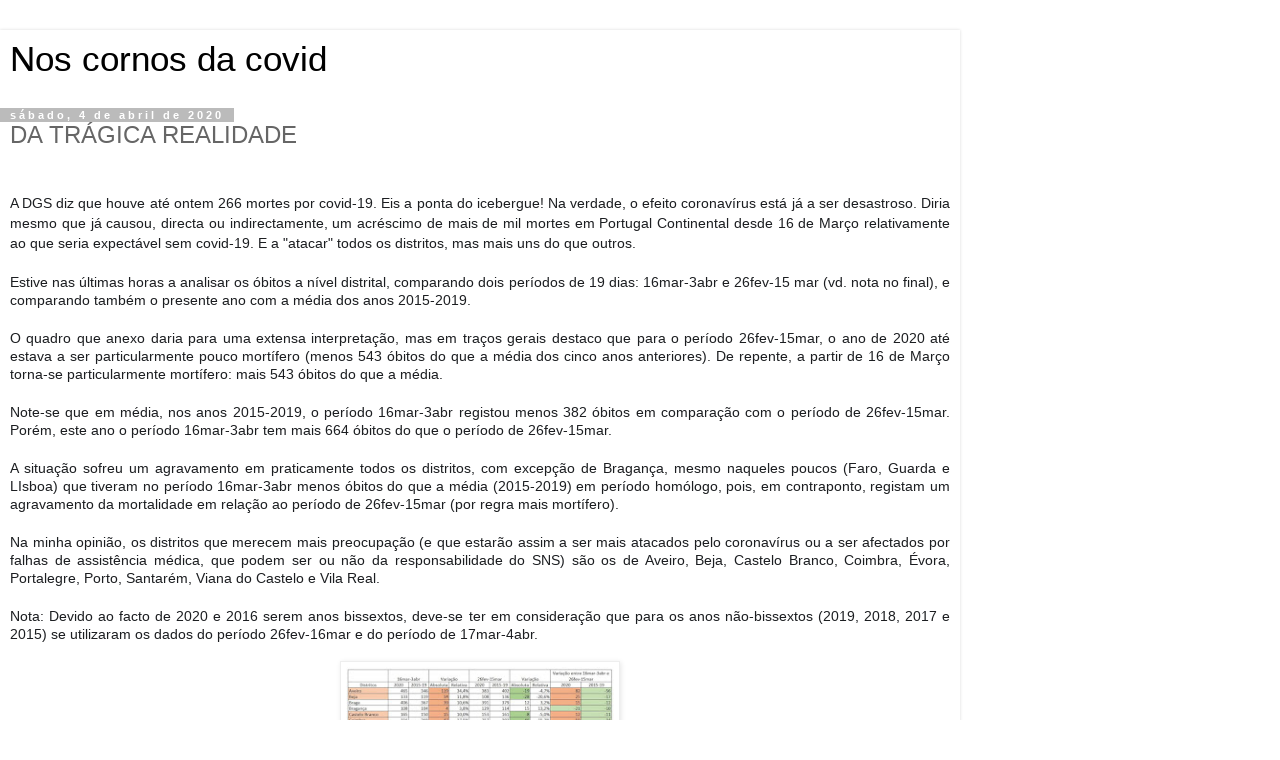

--- FILE ---
content_type: text/html; charset=UTF-8
request_url: https://noscornosdacovid.blogspot.com/2020/04/da-tragica-realidade.html?m=1
body_size: 8939
content:
<!DOCTYPE html>
<html class='v2' dir='ltr' lang='pt-PT'>
<head>
<link href='https://www.blogger.com/static/v1/widgets/3772415480-widget_css_mobile_2_bundle.css' rel='stylesheet' type='text/css'/>
<meta content='width=device-width,initial-scale=1.0,minimum-scale=1.0,maximum-scale=1.0' name='viewport'/>
<meta content='text/html; charset=UTF-8' http-equiv='Content-Type'/>
<meta content='blogger' name='generator'/>
<link href='https://noscornosdacovid.blogspot.com/favicon.ico' rel='icon' type='image/x-icon'/>
<link href='https://noscornosdacovid.blogspot.com/2020/04/da-tragica-realidade.html' rel='canonical'/>
<link rel="alternate" type="application/atom+xml" title="Nos cornos da covid - Atom" href="https://noscornosdacovid.blogspot.com/feeds/posts/default" />
<link rel="alternate" type="application/rss+xml" title="Nos cornos da covid - RSS" href="https://noscornosdacovid.blogspot.com/feeds/posts/default?alt=rss" />
<link rel="service.post" type="application/atom+xml" title="Nos cornos da covid - Atom" href="https://draft.blogger.com/feeds/2528595862362070766/posts/default" />

<link rel="alternate" type="application/atom+xml" title="Nos cornos da covid - Atom" href="https://noscornosdacovid.blogspot.com/feeds/2494462193708576857/comments/default" />
<!--Can't find substitution for tag [blog.ieCssRetrofitLinks]-->
<link href='https://blogger.googleusercontent.com/img/b/R29vZ2xl/AVvXsEiGoNWFkzKFjeT2eqh1jpUQx3_gleZl_ETt-fcHNn7AShfwyf38N2t7mBfzMNrjNnsmnSLm82Zlt_7-F41bCiDrLhxW5M1wyYjKslaWzruQ3t93H6BdwEMmm5ux9Bl8uQ8JAzcfwD-VdmrW/s400/4_4.jpg' rel='image_src'/>
<meta content='https://noscornosdacovid.blogspot.com/2020/04/da-tragica-realidade.html' property='og:url'/>
<meta content='DA TRÁGICA REALIDADE' property='og:title'/>
<meta content='' property='og:description'/>
<meta content='https://blogger.googleusercontent.com/img/b/R29vZ2xl/AVvXsEiGoNWFkzKFjeT2eqh1jpUQx3_gleZl_ETt-fcHNn7AShfwyf38N2t7mBfzMNrjNnsmnSLm82Zlt_7-F41bCiDrLhxW5M1wyYjKslaWzruQ3t93H6BdwEMmm5ux9Bl8uQ8JAzcfwD-VdmrW/w1200-h630-p-k-no-nu/4_4.jpg' property='og:image'/>
<title>Nos cornos da covid: DA TRÁGICA REALIDADE</title>
<style id='page-skin-1' type='text/css'><!--
/*
-----------------------------------------------
Blogger Template Style
Name:     Simple
Designer: Blogger
URL:      www.blogger.com
----------------------------------------------- */
/* Content
----------------------------------------------- */
body {
font: normal normal 12px 'Trebuchet MS', Trebuchet, Verdana, sans-serif;
color: #666666;
background: #ffffff none repeat scroll top left;
padding: 0 0 0 0;
}
html body .region-inner {
min-width: 0;
max-width: 100%;
width: auto;
}
h2 {
font-size: 22px;
}
a:link {
text-decoration:none;
color: #2288bb;
}
a:visited {
text-decoration:none;
color: #888888;
}
a:hover {
text-decoration:underline;
color: #33aaff;
}
.body-fauxcolumn-outer .fauxcolumn-inner {
background: transparent none repeat scroll top left;
_background-image: none;
}
.body-fauxcolumn-outer .cap-top {
position: absolute;
z-index: 1;
height: 400px;
width: 100%;
}
.body-fauxcolumn-outer .cap-top .cap-left {
width: 100%;
background: transparent none repeat-x scroll top left;
_background-image: none;
}
.content-outer {
-moz-box-shadow: 0 0 0 rgba(0, 0, 0, .15);
-webkit-box-shadow: 0 0 0 rgba(0, 0, 0, .15);
-goog-ms-box-shadow: 0 0 0 #333333;
box-shadow: 0 0 0 rgba(0, 0, 0, .15);
margin-bottom: 1px;
}
.content-inner {
padding: 10px 40px;
}
.content-inner {
background-color: #ffffff;
}
/* Header
----------------------------------------------- */
.header-outer {
background: transparent none repeat-x scroll 0 -400px;
_background-image: none;
}
.Header h1 {
font: normal normal 40px 'Trebuchet MS',Trebuchet,Verdana,sans-serif;
color: #000000;
text-shadow: 0 0 0 rgba(0, 0, 0, .2);
}
.Header h1 a {
color: #000000;
}
.Header .description {
font-size: 18px;
color: #000000;
}
.header-inner .Header .titlewrapper {
padding: 22px 0;
}
.header-inner .Header .descriptionwrapper {
padding: 0 0;
}
/* Tabs
----------------------------------------------- */
.tabs-inner .section:first-child {
border-top: 0 solid #dddddd;
}
.tabs-inner .section:first-child ul {
margin-top: -1px;
border-top: 1px solid #dddddd;
border-left: 1px solid #dddddd;
border-right: 1px solid #dddddd;
}
.tabs-inner .widget ul {
background: transparent none repeat-x scroll 0 -800px;
_background-image: none;
border-bottom: 1px solid #dddddd;
margin-top: 0;
margin-left: -30px;
margin-right: -30px;
}
.tabs-inner .widget li a {
display: inline-block;
padding: .6em 1em;
font: normal normal 12px 'Trebuchet MS', Trebuchet, Verdana, sans-serif;
color: #000000;
border-left: 1px solid #ffffff;
border-right: 1px solid #dddddd;
}
.tabs-inner .widget li:first-child a {
border-left: none;
}
.tabs-inner .widget li.selected a, .tabs-inner .widget li a:hover {
color: #000000;
background-color: #eeeeee;
text-decoration: none;
}
/* Columns
----------------------------------------------- */
.main-outer {
border-top: 0 solid #dddddd;
}
.fauxcolumn-left-outer .fauxcolumn-inner {
border-right: 1px solid #dddddd;
}
.fauxcolumn-right-outer .fauxcolumn-inner {
border-left: 1px solid #dddddd;
}
/* Headings
----------------------------------------------- */
div.widget > h2,
div.widget h2.title {
margin: 0 0 1em 0;
font: normal bold 11px 'Trebuchet MS',Trebuchet,Verdana,sans-serif;
color: #000000;
}
/* Widgets
----------------------------------------------- */
.widget .zippy {
color: #999999;
text-shadow: 2px 2px 1px rgba(0, 0, 0, .1);
}
.widget .popular-posts ul {
list-style: none;
}
/* Posts
----------------------------------------------- */
h2.date-header {
font: normal bold 11px Arial, Tahoma, Helvetica, FreeSans, sans-serif;
}
.date-header span {
background-color: #bbbbbb;
color: #ffffff;
padding: 0.4em;
letter-spacing: 3px;
margin: inherit;
}
.main-inner {
padding-top: 35px;
padding-bottom: 65px;
}
.main-inner .column-center-inner {
padding: 0 0;
}
.main-inner .column-center-inner .section {
margin: 0 1em;
}
.post {
margin: 0 0 45px 0;
}
h3.post-title, .comments h4 {
font: normal normal 22px 'Trebuchet MS',Trebuchet,Verdana,sans-serif;
margin: .75em 0 0;
}
.post-body {
font-size: 110%;
line-height: 1.4;
position: relative;
}
.post-body img, .post-body .tr-caption-container, .Profile img, .Image img,
.BlogList .item-thumbnail img {
padding: 2px;
background: #ffffff;
border: 1px solid #eeeeee;
-moz-box-shadow: 1px 1px 5px rgba(0, 0, 0, .1);
-webkit-box-shadow: 1px 1px 5px rgba(0, 0, 0, .1);
box-shadow: 1px 1px 5px rgba(0, 0, 0, .1);
}
.post-body img, .post-body .tr-caption-container {
padding: 5px;
}
.post-body .tr-caption-container {
color: #666666;
}
.post-body .tr-caption-container img {
padding: 0;
background: transparent;
border: none;
-moz-box-shadow: 0 0 0 rgba(0, 0, 0, .1);
-webkit-box-shadow: 0 0 0 rgba(0, 0, 0, .1);
box-shadow: 0 0 0 rgba(0, 0, 0, .1);
}
.post-header {
margin: 0 0 1.5em;
line-height: 1.6;
font-size: 90%;
}
.post-footer {
margin: 20px -2px 0;
padding: 5px 10px;
color: #666666;
background-color: #eeeeee;
border-bottom: 1px solid #eeeeee;
line-height: 1.6;
font-size: 90%;
}
#comments .comment-author {
padding-top: 1.5em;
border-top: 1px solid #dddddd;
background-position: 0 1.5em;
}
#comments .comment-author:first-child {
padding-top: 0;
border-top: none;
}
.avatar-image-container {
margin: .2em 0 0;
}
#comments .avatar-image-container img {
border: 1px solid #eeeeee;
}
/* Comments
----------------------------------------------- */
.comments .comments-content .icon.blog-author {
background-repeat: no-repeat;
background-image: url([data-uri]);
}
.comments .comments-content .loadmore a {
border-top: 1px solid #999999;
border-bottom: 1px solid #999999;
}
.comments .comment-thread.inline-thread {
background-color: #eeeeee;
}
.comments .continue {
border-top: 2px solid #999999;
}
/* Accents
---------------------------------------------- */
.section-columns td.columns-cell {
border-left: 1px solid #dddddd;
}
.blog-pager {
background: transparent url(https://resources.blogblog.com/blogblog/data/1kt/simple/paging_dot.png) repeat-x scroll top center;
}
.blog-pager-older-link, .home-link,
.blog-pager-newer-link {
background-color: #ffffff;
padding: 5px;
}
.footer-outer {
border-top: 1px dashed #bbbbbb;
}
/* Mobile
----------------------------------------------- */
body.mobile  {
background-size: auto;
}
.mobile .body-fauxcolumn-outer {
background: transparent none repeat scroll top left;
}
.mobile .body-fauxcolumn-outer .cap-top {
background-size: 100% auto;
}
.mobile .content-outer {
-webkit-box-shadow: 0 0 3px rgba(0, 0, 0, .15);
box-shadow: 0 0 3px rgba(0, 0, 0, .15);
}
.mobile .tabs-inner .widget ul {
margin-left: 0;
margin-right: 0;
}
.mobile .post {
margin: 0;
}
.mobile .main-inner .column-center-inner .section {
margin: 0;
}
.mobile .date-header span {
padding: 0.1em 10px;
margin: 0 -10px;
}
.mobile h3.post-title {
margin: 0;
}
.mobile .blog-pager {
background: transparent none no-repeat scroll top center;
}
.mobile .footer-outer {
border-top: none;
}
.mobile .main-inner, .mobile .footer-inner {
background-color: #ffffff;
}
.mobile-index-contents {
color: #666666;
}
.mobile-link-button {
background-color: #2288bb;
}
.mobile-link-button a:link, .mobile-link-button a:visited {
color: #ffffff;
}
.mobile .tabs-inner .section:first-child {
border-top: none;
}
.mobile .tabs-inner .PageList .widget-content {
background-color: #eeeeee;
color: #000000;
border-top: 1px solid #dddddd;
border-bottom: 1px solid #dddddd;
}
.mobile .tabs-inner .PageList .widget-content .pagelist-arrow {
border-left: 1px solid #dddddd;
}

--></style>
<style id='template-skin-1' type='text/css'><!--
body {
min-width: 960px;
}
.content-outer, .content-fauxcolumn-outer, .region-inner {
min-width: 960px;
max-width: 960px;
_width: 960px;
}
.main-inner .columns {
padding-left: 0;
padding-right: 0;
}
.main-inner .fauxcolumn-center-outer {
left: 0;
right: 0;
/* IE6 does not respect left and right together */
_width: expression(this.parentNode.offsetWidth -
parseInt("0") -
parseInt("0") + 'px');
}
.main-inner .fauxcolumn-left-outer {
width: 0;
}
.main-inner .fauxcolumn-right-outer {
width: 0;
}
.main-inner .column-left-outer {
width: 0;
right: 100%;
margin-left: -0;
}
.main-inner .column-right-outer {
width: 0;
margin-right: -0;
}
#layout {
min-width: 0;
}
#layout .content-outer {
min-width: 0;
width: 800px;
}
#layout .region-inner {
min-width: 0;
width: auto;
}
body#layout div.add_widget {
padding: 8px;
}
body#layout div.add_widget a {
margin-left: 32px;
}
--></style>
<link href='https://draft.blogger.com/dyn-css/authorization.css?targetBlogID=2528595862362070766&amp;zx=5a413ccb-01d9-4179-9e47-0a4d6bf6177e' media='none' onload='if(media!=&#39;all&#39;)media=&#39;all&#39;' rel='stylesheet'/><noscript><link href='https://draft.blogger.com/dyn-css/authorization.css?targetBlogID=2528595862362070766&amp;zx=5a413ccb-01d9-4179-9e47-0a4d6bf6177e' rel='stylesheet'/></noscript>
<meta name='google-adsense-platform-account' content='ca-host-pub-1556223355139109'/>
<meta name='google-adsense-platform-domain' content='blogspot.com'/>

<!-- data-ad-client=ca-pub-6947412051400845 -->

</head>
<body class='loading mobile variant-simplysimple'>
<div class='navbar section' id='navbar' name='Navbar'><div class='widget Navbar' data-version='1' id='Navbar1'><script type="text/javascript">
    function setAttributeOnload(object, attribute, val) {
      if(window.addEventListener) {
        window.addEventListener('load',
          function(){ object[attribute] = val; }, false);
      } else {
        window.attachEvent('onload', function(){ object[attribute] = val; });
      }
    }
  </script>
<script type="text/javascript">
(function() {
var script = document.createElement('script');
script.type = 'text/javascript';
script.src = '//pagead2.googlesyndication.com/pagead/js/google_top_exp.js';
var head = document.getElementsByTagName('head')[0];
if (head) {
head.appendChild(script);
}})();
</script>
</div></div>
<div class='body-fauxcolumns'>
<div class='fauxcolumn-outer body-fauxcolumn-outer'>
<div class='cap-top'>
<div class='cap-left'></div>
<div class='cap-right'></div>
</div>
<div class='fauxborder-left'>
<div class='fauxborder-right'></div>
<div class='fauxcolumn-inner'>
</div>
</div>
<div class='cap-bottom'>
<div class='cap-left'></div>
<div class='cap-right'></div>
</div>
</div>
</div>
<div class='content'>
<div class='content-fauxcolumns'>
<div class='fauxcolumn-outer content-fauxcolumn-outer'>
<div class='cap-top'>
<div class='cap-left'></div>
<div class='cap-right'></div>
</div>
<div class='fauxborder-left'>
<div class='fauxborder-right'></div>
<div class='fauxcolumn-inner'>
</div>
</div>
<div class='cap-bottom'>
<div class='cap-left'></div>
<div class='cap-right'></div>
</div>
</div>
</div>
<div class='content-outer'>
<div class='content-cap-top cap-top'>
<div class='cap-left'></div>
<div class='cap-right'></div>
</div>
<div class='fauxborder-left content-fauxborder-left'>
<div class='fauxborder-right content-fauxborder-right'></div>
<div class='content-inner'>
<header>
<div class='header-outer'>
<div class='header-cap-top cap-top'>
<div class='cap-left'></div>
<div class='cap-right'></div>
</div>
<div class='fauxborder-left header-fauxborder-left'>
<div class='fauxborder-right header-fauxborder-right'></div>
<div class='region-inner header-inner'>
<div class='header section' id='header' name='Cabeçalho'><div class='widget Header' data-version='1' id='Header1'>
<div id='header-inner'>
<div class='titlewrapper'>
<h1 class='title'>
<a href='https://noscornosdacovid.blogspot.com/?m=1'>
Nos cornos da covid
</a>
</h1>
</div>
<div class='descriptionwrapper'>
<p class='description'><span>
</span></p>
</div>
</div>
</div></div>
</div>
</div>
<div class='header-cap-bottom cap-bottom'>
<div class='cap-left'></div>
<div class='cap-right'></div>
</div>
</div>
</header>
<div class='tabs-outer'>
<div class='tabs-cap-top cap-top'>
<div class='cap-left'></div>
<div class='cap-right'></div>
</div>
<div class='fauxborder-left tabs-fauxborder-left'>
<div class='fauxborder-right tabs-fauxborder-right'></div>
<div class='region-inner tabs-inner'>
<div class='tabs no-items section' id='crosscol' name='Entre colunas'></div>
<div class='tabs no-items section' id='crosscol-overflow' name='Cross-Column 2'></div>
</div>
</div>
<div class='tabs-cap-bottom cap-bottom'>
<div class='cap-left'></div>
<div class='cap-right'></div>
</div>
</div>
<div class='main-outer'>
<div class='main-cap-top cap-top'>
<div class='cap-left'></div>
<div class='cap-right'></div>
</div>
<div class='fauxborder-left main-fauxborder-left'>
<div class='fauxborder-right main-fauxborder-right'></div>
<div class='region-inner main-inner'>
<div class='columns fauxcolumns'>
<div class='fauxcolumn-outer fauxcolumn-center-outer'>
<div class='cap-top'>
<div class='cap-left'></div>
<div class='cap-right'></div>
</div>
<div class='fauxborder-left'>
<div class='fauxborder-right'></div>
<div class='fauxcolumn-inner'>
</div>
</div>
<div class='cap-bottom'>
<div class='cap-left'></div>
<div class='cap-right'></div>
</div>
</div>
<div class='fauxcolumn-outer fauxcolumn-left-outer'>
<div class='cap-top'>
<div class='cap-left'></div>
<div class='cap-right'></div>
</div>
<div class='fauxborder-left'>
<div class='fauxborder-right'></div>
<div class='fauxcolumn-inner'>
</div>
</div>
<div class='cap-bottom'>
<div class='cap-left'></div>
<div class='cap-right'></div>
</div>
</div>
<div class='fauxcolumn-outer fauxcolumn-right-outer'>
<div class='cap-top'>
<div class='cap-left'></div>
<div class='cap-right'></div>
</div>
<div class='fauxborder-left'>
<div class='fauxborder-right'></div>
<div class='fauxcolumn-inner'>
</div>
</div>
<div class='cap-bottom'>
<div class='cap-left'></div>
<div class='cap-right'></div>
</div>
</div>
<!-- corrects IE6 width calculation -->
<div class='columns-inner'>
<div class='column-center-outer'>
<div class='column-center-inner'>
<div class='main section' id='main' name='Principal'><div class='widget Blog' data-version='1' id='Blog1'>
<div class='blog-posts hfeed'>
<div class='date-outer'>
<h2 class='date-header'><span>sábado, 4 de abril de 2020</span></h2>
<div class='date-posts'>
<div class='post-outer'>
<div class='post hentry uncustomized-post-template' itemscope='itemscope' itemtype='http://schema.org/BlogPosting'>
<meta content='https://blogger.googleusercontent.com/img/b/R29vZ2xl/AVvXsEiGoNWFkzKFjeT2eqh1jpUQx3_gleZl_ETt-fcHNn7AShfwyf38N2t7mBfzMNrjNnsmnSLm82Zlt_7-F41bCiDrLhxW5M1wyYjKslaWzruQ3t93H6BdwEMmm5ux9Bl8uQ8JAzcfwD-VdmrW/s72-c/4_4.jpg' itemprop='image_url'/>
<meta content='2528595862362070766' itemprop='blogId'/>
<meta content='2494462193708576857' itemprop='postId'/>
<a name='2494462193708576857'></a>
<h3 class='post-title entry-title' itemprop='name'>
DA TRÁGICA REALIDADE
</h3>
<div class='post-header'>
<div class='post-header-line-1'></div>
</div>
<div class='post-body entry-content' id='post-body-2494462193708576857' itemprop='articleBody'>
<br />
<div style="text-align: justify;">
<span style="background-color: white; color: #1c1e21; font-family: Helvetica, Arial, sans-serif; font-size: 14px;">A DGS diz que houve até ontem 266 mortes por covid-19. Eis a ponta do icebergue! Na verdade, o efeito coronavírus está já a ser desastroso. Diria mesmo que já causou, directa ou indirectamente, um acréscimo de mais de mil mortes em Portugal Continental desde 16 de Março relativamente ao que seria expectável sem covid-19. E a "atacar" todos os distritos, mas mais uns do que o</span><span class="text_exposed_show" style="background-color: white; color: #1c1e21; display: inline; font-family: Helvetica, Arial, sans-serif; font-size: 14px;">utros.</span></div>
<span class="text_exposed_show" style="background-color: white; display: inline;"><div style="text-align: justify;">
<span style="color: #1c1e21; font-family: Helvetica, Arial, sans-serif; font-size: 14px;"><br /></span></div>
<span style="color: #1c1e21; font-family: Helvetica, Arial, sans-serif; font-size: 14px;"><div style="text-align: justify;">
Estive nas últimas horas a analisar os óbitos a nível distrital, comparando dois períodos de 19 dias: 16mar-3abr e 26fev-15 mar (vd. nota no final), e comparando também o presente ano com a média dos anos 2015-2019.</div>
</span><div style="text-align: justify;">
<br /></div>
<span style="color: #1c1e21; font-family: Helvetica, Arial, sans-serif; font-size: 14px;"><div style="text-align: justify;">
O quadro que anexo daria para uma extensa interpretação, mas em traços gerais destaco que para o período 26fev-15mar, o ano de 2020 até estava a ser particularmente pouco mortífero (menos 543 óbitos do que a média dos cinco anos anteriores). De repente, a partir de 16 de Março torna-se particularmente mortífero: mais 543 óbitos do que a média.</div>
</span><div style="text-align: justify;">
<br /></div>
<span style="color: #1c1e21; font-family: Helvetica, Arial, sans-serif; font-size: 14px;"><div style="text-align: justify;">
Note-se que em média, nos anos 2015-2019, o período 16mar-3abr registou menos 382 óbitos em comparação com o período de 26fev-15mar. Porém, este ano o período 16mar-3abr tem mais 664 óbitos do que o período de 26fev-15mar.</div>
</span><div style="text-align: justify;">
<br /></div>
<span style="color: #1c1e21; font-family: Helvetica, Arial, sans-serif; font-size: 14px;"><div style="text-align: justify;">
A situação sofreu um agravamento em praticamente todos os distritos, com excepção de Bragança, mesmo naqueles poucos (Faro, Guarda e LIsboa) que tiveram no período 16mar-3abr menos óbitos do que a média (2015-2019) em período homólogo, pois, em contraponto, registam um agravamento da mortalidade em relação ao período de 26fev-15mar (por regra mais mortífero).</div>
</span><div style="text-align: justify;">
<br /></div>
<span style="color: #1c1e21; font-family: Helvetica, Arial, sans-serif; font-size: 14px;"><div style="text-align: justify;">
Na minha opinião, os distritos que merecem mais preocupação (e que estarão assim a ser mais atacados pelo coronavírus ou a ser afectados por falhas de assistência médica, que podem ser ou não da responsabilidade do SNS) são os de Aveiro, Beja, Castelo Branco, Coimbra, Évora, Portalegre, Porto, Santarém, Viana do Castelo e Vila Real.</div>
</span><div style="text-align: justify;">
<br /></div>
<span style="color: #1c1e21; font-family: Helvetica, Arial, sans-serif; font-size: 14px;"><div style="text-align: justify;">
Nota: Devido ao facto de 2020 e 2016 serem anos bissextos, deve-se ter em consideração que para os anos não-bissextos (2019, 2018, 2017 e 2015) se utilizaram os dados do período 26fev-16mar e do período de 17mar-4abr.</div>
<div style="text-align: justify;">
<br /></div>
<div class="separator" style="clear: both; text-align: center;">
<a href="https://blogger.googleusercontent.com/img/b/R29vZ2xl/AVvXsEiGoNWFkzKFjeT2eqh1jpUQx3_gleZl_ETt-fcHNn7AShfwyf38N2t7mBfzMNrjNnsmnSLm82Zlt_7-F41bCiDrLhxW5M1wyYjKslaWzruQ3t93H6BdwEMmm5ux9Bl8uQ8JAzcfwD-VdmrW/s1600/4_4.jpg" imageanchor="1" style=""><img border="0" data-original-height="504" data-original-width="960" height="147" src="https://blogger.googleusercontent.com/img/b/R29vZ2xl/AVvXsEiGoNWFkzKFjeT2eqh1jpUQx3_gleZl_ETt-fcHNn7AShfwyf38N2t7mBfzMNrjNnsmnSLm82Zlt_7-F41bCiDrLhxW5M1wyYjKslaWzruQ3t93H6BdwEMmm5ux9Bl8uQ8JAzcfwD-VdmrW/s280/4_4.jpg" width="280" /></a></div>
<div style="text-align: justify;">
<br /></div>
<div style="text-align: justify;">
<br /></div>
</span></span>
<div style='clear: both;'></div>
</div>
<div class='post-footer'>
<div class='post-footer-line post-footer-line-1'>
<span class='post-author vcard'>
<span class='fn' itemprop='author' itemscope='itemscope' itemtype='http://schema.org/Person'>
<meta content='https://draft.blogger.com/profile/12858043644918058160' itemprop='url'/>
<a href='https://draft.blogger.com/profile/12858043644918058160' rel='author' title='author profile'>
<span itemprop='name'>Pedro Almeida Vieira</span>
</a>
</span>
</span>
<span class='post-timestamp'>
à(s)
<meta content='https://noscornosdacovid.blogspot.com/2020/04/da-tragica-realidade.html' itemprop='url'/>
<a class='timestamp-link' href='https://noscornosdacovid.blogspot.com/2020/04/da-tragica-realidade.html?m=1' rel='bookmark' title='permanent link'><abbr class='published' itemprop='datePublished' title='2020-04-04T21:05:00+01:00'>21:05</abbr></a>
</span>
<span class='post-comment-link'>
</span>
</div>
<div class='post-footer-line post-footer-line-2'>
<div class='mobile-link-button goog-inline-block' id='mobile-share-button'>
<a href='javascript:void(0);'>Partilhar</a>
</div>
</div>
</div>
</div>
<div class='comments' id='comments'>
<a name='comments'></a>
<h4>Sem comentários:</h4>
<div id='Blog1_comments-block-wrapper'>
<dl class='avatar-comment-indent' id='comments-block'>
</dl>
</div>
<p class='comment-footer'>
<div class='comment-form'>
<a name='comment-form'></a>
<h4 id='comment-post-message'>
<a href='javascript:void(0)' id='Blog1_comment-editor-toggle-link'>Enviar um comentário</a></h4>
<p>
</p>
<a href='https://draft.blogger.com/comment/frame/2528595862362070766?po=2494462193708576857&hl=pt-PT&saa=85391&origin=https://noscornosdacovid.blogspot.com&m=1' id='comment-editor-src'></a>
<iframe allowtransparency='true' class='blogger-iframe-colorize blogger-comment-from-post' frameborder='0' height='410px' id='comment-editor' name='comment-editor' src='' style='display: none' width='100%'></iframe>
<script src='https://www.blogger.com/static/v1/jsbin/2830521187-comment_from_post_iframe.js' type='text/javascript'></script>
<script type='text/javascript'>
      BLOG_CMT_createIframe('https://draft.blogger.com/rpc_relay.html');
    </script>
</div>
</p>
</div>
</div>
</div>
</div>
</div>
<div class='blog-pager' id='blog-pager'>
<div class='mobile-link-button' id='blog-pager-newer-link'>
<a class='blog-pager-newer-link' href='https://noscornosdacovid.blogspot.com/2020/04/das-contas.html?m=1' id='Blog1_blog-pager-newer-link' title='Mensagem mais recente'>&lsaquo;</a>
</div>
<div class='mobile-link-button' id='blog-pager-older-link'>
<a class='blog-pager-older-link' href='https://noscornosdacovid.blogspot.com/2020/04/das-contas-fazer.html?m=1' id='Blog1_blog-pager-older-link' title='Mensagem antiga'>&rsaquo;</a>
</div>
<div class='mobile-link-button' id='blog-pager-home-link'>
<a class='home-link' href='https://noscornosdacovid.blogspot.com/?m=1'>Página inicial</a>
</div>
<div class='mobile-desktop-link'>
<a class='home-link' href='https://noscornosdacovid.blogspot.com/2020/04/da-tragica-realidade.html?m=0'>Ver a versão da Web</a>
</div>
</div>
<div class='clear'></div>
</div></div>
</div>
</div>
<div class='column-left-outer'>
<div class='column-left-inner'>
<aside>
</aside>
</div>
</div>
<div class='column-right-outer'>
<div class='column-right-inner'>
<aside>
</aside>
</div>
</div>
</div>
<div style='clear: both'></div>
<!-- columns -->
</div>
<!-- main -->
</div>
</div>
<div class='main-cap-bottom cap-bottom'>
<div class='cap-left'></div>
<div class='cap-right'></div>
</div>
</div>
<footer>
<div class='footer-outer'>
<div class='footer-cap-top cap-top'>
<div class='cap-left'></div>
<div class='cap-right'></div>
</div>
<div class='fauxborder-left footer-fauxborder-left'>
<div class='fauxborder-right footer-fauxborder-right'></div>
<div class='region-inner footer-inner'>
<div class='foot no-items section' id='footer-1'></div>
<!-- outside of the include in order to lock Attribution widget -->
<div class='foot section' id='footer-3' name='Rodapé'><div class='widget Profile' data-version='1' id='Profile1'>
<h2>Acerca de mim</h2>
<div class='widget-content'>
<dl class='profile-datablock'>
<dt class='profile-data'>
<a class='profile-name-link g-profile' href='https://draft.blogger.com/profile/12858043644918058160' rel='author' style='background-image: url(//draft.blogger.com/img/logo-16.png);'>
Pedro Almeida Vieira
</a>
</dt>
<dd class='profile-textblock'>Pedro Almeida Vieira, nasceu em Coimbra em Novembro de 1969, licenciou-se em Engenharia Biofísica (1993) na Universidade de Évora, e também em Economia (2018) e em Gestão (2019), no Instituto Superior de Economia e Gestão (ISEG), Actualmente,  é doutorando no ISCTE em Políticas Públicas. Tem publicado quatro romances, livros de crónicas de História e ensaios na área do ambiente.</dd>
</dl>
<a class='profile-link' href='https://draft.blogger.com/profile/12858043644918058160' rel='author'>Ver o meu perfil completo</a>
<div class='clear'></div>
</div>
</div><div class='widget Attribution' data-version='1' id='Attribution1'>
<div class='widget-content' style='text-align: center;'>
Com tecnologia do <a href='https://draft.blogger.com' target='_blank'>Blogger</a>.
</div>
<div class='clear'></div>
</div></div>
</div>
</div>
<div class='footer-cap-bottom cap-bottom'>
<div class='cap-left'></div>
<div class='cap-right'></div>
</div>
</div>
</footer>
<!-- content -->
</div>
</div>
<div class='content-cap-bottom cap-bottom'>
<div class='cap-left'></div>
<div class='cap-right'></div>
</div>
</div>
</div>
<script type='text/javascript'>
    window.setTimeout(function() {
        document.body.className = document.body.className.replace('loading', '');
      }, 10);
  </script>

<script type="text/javascript" src="https://www.blogger.com/static/v1/widgets/2028843038-widgets.js"></script>
<script type='text/javascript'>
var BLOG_BASE_IMAGE_URL = 'https://resources.blogblog.com/img';var BLOG_LANG_DIR = 'ltr';window['__wavt'] = 'AOuZoY6-DHP7L3jZAJLl5crdPrEdylv99Q:1768871987843';_WidgetManager._Init('//draft.blogger.com/rearrange?blogID\x3d2528595862362070766','//noscornosdacovid.blogspot.com/2020/04/da-tragica-realidade.html?m\x3d1','2528595862362070766');
_WidgetManager._SetDataContext([{'name': 'blog', 'data': {'blogId': '2528595862362070766', 'title': 'Nos cornos da covid', 'url': 'https://noscornosdacovid.blogspot.com/2020/04/da-tragica-realidade.html?m\x3d1', 'canonicalUrl': 'https://noscornosdacovid.blogspot.com/2020/04/da-tragica-realidade.html', 'homepageUrl': 'https://noscornosdacovid.blogspot.com/?m\x3d1', 'searchUrl': 'https://noscornosdacovid.blogspot.com/search', 'canonicalHomepageUrl': 'https://noscornosdacovid.blogspot.com/', 'blogspotFaviconUrl': 'https://noscornosdacovid.blogspot.com/favicon.ico', 'bloggerUrl': 'https://draft.blogger.com', 'hasCustomDomain': false, 'httpsEnabled': true, 'enabledCommentProfileImages': true, 'gPlusViewType': 'FILTERED_POSTMOD', 'adultContent': false, 'analyticsAccountNumber': '', 'encoding': 'UTF-8', 'locale': 'pt-PT', 'localeUnderscoreDelimited': 'pt_pt', 'languageDirection': 'ltr', 'isPrivate': false, 'isMobile': true, 'isMobileRequest': true, 'mobileClass': ' mobile', 'isPrivateBlog': false, 'isDynamicViewsAvailable': true, 'feedLinks': '\x3clink rel\x3d\x22alternate\x22 type\x3d\x22application/atom+xml\x22 title\x3d\x22Nos cornos da covid - Atom\x22 href\x3d\x22https://noscornosdacovid.blogspot.com/feeds/posts/default\x22 /\x3e\n\x3clink rel\x3d\x22alternate\x22 type\x3d\x22application/rss+xml\x22 title\x3d\x22Nos cornos da covid - RSS\x22 href\x3d\x22https://noscornosdacovid.blogspot.com/feeds/posts/default?alt\x3drss\x22 /\x3e\n\x3clink rel\x3d\x22service.post\x22 type\x3d\x22application/atom+xml\x22 title\x3d\x22Nos cornos da covid - Atom\x22 href\x3d\x22https://draft.blogger.com/feeds/2528595862362070766/posts/default\x22 /\x3e\n\n\x3clink rel\x3d\x22alternate\x22 type\x3d\x22application/atom+xml\x22 title\x3d\x22Nos cornos da covid - Atom\x22 href\x3d\x22https://noscornosdacovid.blogspot.com/feeds/2494462193708576857/comments/default\x22 /\x3e\n', 'meTag': '', 'adsenseClientId': 'ca-pub-6947412051400845', 'adsenseHostId': 'ca-host-pub-1556223355139109', 'adsenseHasAds': false, 'adsenseAutoAds': false, 'boqCommentIframeForm': true, 'loginRedirectParam': '', 'view': '', 'dynamicViewsCommentsSrc': '//www.blogblog.com/dynamicviews/4224c15c4e7c9321/js/comments.js', 'dynamicViewsScriptSrc': '//www.blogblog.com/dynamicviews/6e0d22adcfa5abea', 'plusOneApiSrc': 'https://apis.google.com/js/platform.js', 'disableGComments': true, 'interstitialAccepted': false, 'sharing': {'platforms': [{'name': 'Obter link', 'key': 'link', 'shareMessage': 'Obter link', 'target': ''}, {'name': 'Facebook', 'key': 'facebook', 'shareMessage': 'Partilhar no Facebook', 'target': 'facebook'}, {'name': 'D\xea a sua opini\xe3o!', 'key': 'blogThis', 'shareMessage': 'D\xea a sua opini\xe3o!', 'target': 'blog'}, {'name': 'X', 'key': 'twitter', 'shareMessage': 'Partilhar no X', 'target': 'twitter'}, {'name': 'Pinterest', 'key': 'pinterest', 'shareMessage': 'Partilhar no Pinterest', 'target': 'pinterest'}, {'name': 'Email', 'key': 'email', 'shareMessage': 'Email', 'target': 'email'}], 'disableGooglePlus': true, 'googlePlusShareButtonWidth': 0, 'googlePlusBootstrap': '\x3cscript type\x3d\x22text/javascript\x22\x3ewindow.___gcfg \x3d {\x27lang\x27: \x27pt_PT\x27};\x3c/script\x3e'}, 'hasCustomJumpLinkMessage': false, 'jumpLinkMessage': 'Ler mais', 'pageType': 'item', 'postId': '2494462193708576857', 'postImageThumbnailUrl': 'https://blogger.googleusercontent.com/img/b/R29vZ2xl/AVvXsEiGoNWFkzKFjeT2eqh1jpUQx3_gleZl_ETt-fcHNn7AShfwyf38N2t7mBfzMNrjNnsmnSLm82Zlt_7-F41bCiDrLhxW5M1wyYjKslaWzruQ3t93H6BdwEMmm5ux9Bl8uQ8JAzcfwD-VdmrW/s72-c/4_4.jpg', 'postImageUrl': 'https://blogger.googleusercontent.com/img/b/R29vZ2xl/AVvXsEiGoNWFkzKFjeT2eqh1jpUQx3_gleZl_ETt-fcHNn7AShfwyf38N2t7mBfzMNrjNnsmnSLm82Zlt_7-F41bCiDrLhxW5M1wyYjKslaWzruQ3t93H6BdwEMmm5ux9Bl8uQ8JAzcfwD-VdmrW/s400/4_4.jpg', 'pageName': 'DA TR\xc1GICA REALIDADE', 'pageTitle': 'Nos cornos da covid: DA TR\xc1GICA REALIDADE', 'metaDescription': ''}}, {'name': 'features', 'data': {}}, {'name': 'messages', 'data': {'edit': 'Editar', 'linkCopiedToClipboard': 'Link copiado para a \xe1rea de transfer\xeancia!', 'ok': 'Ok', 'postLink': 'Link da mensagem'}}, {'name': 'template', 'data': {'name': 'Simple', 'localizedName': 'Simples', 'isResponsive': false, 'isAlternateRendering': true, 'isCustom': false, 'variant': 'simplysimple', 'variantId': 'simplysimple'}}, {'name': 'view', 'data': {'classic': {'name': 'classic', 'url': '?view\x3dclassic'}, 'flipcard': {'name': 'flipcard', 'url': '?view\x3dflipcard'}, 'magazine': {'name': 'magazine', 'url': '?view\x3dmagazine'}, 'mosaic': {'name': 'mosaic', 'url': '?view\x3dmosaic'}, 'sidebar': {'name': 'sidebar', 'url': '?view\x3dsidebar'}, 'snapshot': {'name': 'snapshot', 'url': '?view\x3dsnapshot'}, 'timeslide': {'name': 'timeslide', 'url': '?view\x3dtimeslide'}, 'isMobile': true, 'title': 'DA TR\xc1GICA REALIDADE', 'description': '', 'featuredImage': 'https://blogger.googleusercontent.com/img/b/R29vZ2xl/AVvXsEiGoNWFkzKFjeT2eqh1jpUQx3_gleZl_ETt-fcHNn7AShfwyf38N2t7mBfzMNrjNnsmnSLm82Zlt_7-F41bCiDrLhxW5M1wyYjKslaWzruQ3t93H6BdwEMmm5ux9Bl8uQ8JAzcfwD-VdmrW/s400/4_4.jpg', 'url': 'https://noscornosdacovid.blogspot.com/2020/04/da-tragica-realidade.html?m\x3d1', 'type': 'item', 'isSingleItem': true, 'isMultipleItems': false, 'isError': false, 'isPage': false, 'isPost': true, 'isHomepage': false, 'isArchive': false, 'isLabelSearch': false, 'postId': 2494462193708576857}}]);
_WidgetManager._RegisterWidget('_HeaderView', new _WidgetInfo('Header1', 'header', document.getElementById('Header1'), {}, 'displayModeFull'));
_WidgetManager._RegisterWidget('_BlogView', new _WidgetInfo('Blog1', 'main', document.getElementById('Blog1'), {'cmtInteractionsEnabled': false, 'mobile': true}, 'displayModeFull'));
_WidgetManager._RegisterWidget('_ProfileView', new _WidgetInfo('Profile1', 'footer-3', document.getElementById('Profile1'), {}, 'displayModeFull'));
_WidgetManager._RegisterWidget('_AttributionView', new _WidgetInfo('Attribution1', 'footer-3', document.getElementById('Attribution1'), {}, 'displayModeFull'));
_WidgetManager._RegisterWidget('_NavbarView', new _WidgetInfo('Navbar1', 'navbar', document.getElementById('Navbar1'), {}, 'displayModeFull'));
</script>
</body>
</html>